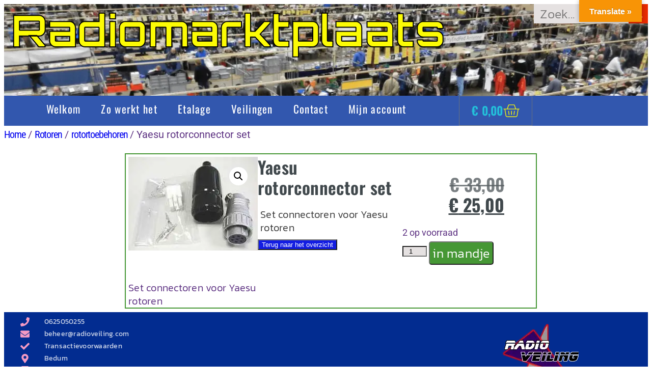

--- FILE ---
content_type: text/css
request_url: https://radioveiling.com/wp-content/plugins/sendy/resources/css/frontend.css?ver=3.4.0
body_size: -119
content:
.sendy-checkout-title,
.sendy-checkout-content {
    margin-bottom: 1rem !important;
}


--- FILE ---
content_type: text/css
request_url: https://radioveiling.com/wp-content/uploads/elementor/css/post-6077.css?ver=1768624212
body_size: 1112
content:
.elementor-kit-6077{--e-global-color-primary:#141E23CF;--e-global-color-secondary:#E12726;--e-global-color-text:#3A3A3A;--e-global-color-accent:#7D0323;--e-global-color-57e1a2c0:#02EF3C;--e-global-color-513da224:#3257AE;--e-global-color-6d20fce:#469735;--e-global-color-b2415fa:#E9881A;--e-global-color-24b9cdf:#FCFB05;--e-global-color-ef7f12f:#E12726;--e-global-color-7555e57:#23C0DA;--e-global-color-7404f3d:#DEDFE2;--e-global-typography-primary-font-family:"Oswald";--e-global-typography-primary-font-size:34px;--e-global-typography-primary-font-weight:600;--e-global-typography-primary-line-height:1.2em;--e-global-typography-primary-letter-spacing:0.2px;--e-global-typography-secondary-font-family:"Rubik Mono One";--e-global-typography-secondary-font-size:30px;--e-global-typography-secondary-line-height:1.6em;--e-global-typography-secondary-letter-spacing:0.3px;--e-global-typography-text-font-family:"Kanit";--e-global-typography-text-font-size:25px;--e-global-typography-text-font-weight:300;--e-global-typography-text-line-height:1.3em;--e-global-typography-text-letter-spacing:0.25px;--e-global-typography-text-word-spacing:0px;--e-global-typography-accent-font-family:"Rajdhani";--e-global-typography-accent-font-size:18px;--e-global-typography-accent-line-height:1em;--e-global-typography-accent-letter-spacing:1.3px;--e-global-typography-7eca3d2-font-family:"Economica";--e-global-typography-7eca3d2-font-size:19px;--e-global-typography-7eca3d2-font-weight:600;--e-global-typography-7eca3d2-line-height:21px;--e-global-typography-c7a251b-font-family:"Raleway";--e-global-typography-c7a251b-font-size:18px;--e-global-typography-c7a251b-line-height:1.4em;--e-global-typography-c7a251b-letter-spacing:0.7px;--e-global-typography-c7a251b-word-spacing:5px;--e-global-typography-f5722a7-font-family:"Orbitron";--e-global-typography-f5722a7-font-size:24px;--e-global-typography-f5722a7-font-weight:600;--e-global-typography-f5722a7-letter-spacing:-1px;--e-global-typography-ac77424-font-family:"Gemunu Libre";--e-global-typography-ac77424-font-size:29px;--e-global-typography-ac77424-line-height:15px;--e-global-typography-98c03bd-font-family:"Rubik Mono One";--e-global-typography-98c03bd-font-size:59px;--e-global-typography-98c03bd-line-height:57px;--e-global-typography-0b6ba20-font-size:31px;--e-global-typography-0b6ba20-font-weight:600;--e-global-typography-0b6ba20-letter-spacing:1.9px;--e-global-typography-ccaecda-font-family:"Gemunu Libre";--e-global-typography-ccaecda-font-size:22px;--e-global-typography-ccaecda-font-weight:300;--e-global-typography-ccaecda-letter-spacing:2.2px;color:#5E3383;font-family:"Roboto", Sans-serif;font-size:20px;line-height:1.7em;}.elementor-kit-6077 button,.elementor-kit-6077 input[type="button"],.elementor-kit-6077 input[type="submit"],.elementor-kit-6077 .elementor-button{background-color:#131DE2;color:#FFFFFF;}.elementor-kit-6077 e-page-transition{background-color:#FFBC7D;}.elementor-kit-6077 p{margin-block-end:0px;}.elementor-kit-6077 a{font-family:"Roboto Condensed", Sans-serif;font-size:20px;line-height:1.6em;letter-spacing:-1.1px;}.elementor-kit-6077 h1{color:#824343;font-family:"Anton", Sans-serif;font-size:31px;line-height:30px;letter-spacing:1.3px;}.elementor-kit-6077 h2{color:#E12726;font-family:var( --e-global-typography-text-font-family ), Sans-serif;font-size:var( --e-global-typography-text-font-size );font-weight:var( --e-global-typography-text-font-weight );line-height:var( --e-global-typography-text-line-height );letter-spacing:var( --e-global-typography-text-letter-spacing );word-spacing:var( --e-global-typography-text-word-spacing );}.elementor-kit-6077 h3{color:#E8AA6D;font-family:"Rajdhani", Sans-serif;font-size:30px;}.elementor-kit-6077 h4{color:#20CA38;font-family:"Roboto", Sans-serif;font-size:20px;font-weight:400;line-height:1.3em;}.elementor-kit-6077 h5{color:#EA2B2B;font-family:var( --e-global-typography-primary-font-family ), Sans-serif;font-size:var( --e-global-typography-primary-font-size );font-weight:var( --e-global-typography-primary-font-weight );line-height:var( --e-global-typography-primary-line-height );letter-spacing:var( --e-global-typography-primary-letter-spacing );}.elementor-kit-6077 h6{color:#7B0000;font-family:"Yanone Kaffeesatz", Sans-serif;font-size:39px;line-height:1em;}.elementor-kit-6077 input:not([type="button"]):not([type="submit"]),.elementor-kit-6077 textarea,.elementor-kit-6077 .elementor-field-textual{background-color:#E5E1E1;}.elementor-section.elementor-section-boxed > .elementor-container{max-width:100%;}.e-con{--container-max-width:100%;--container-default-padding-top:0px;--container-default-padding-right:0px;--container-default-padding-bottom:0px;--container-default-padding-left:0px;}.elementor-widget:not(:last-child){--kit-widget-spacing:20px;}.elementor-element{--widgets-spacing:20px 20px;--widgets-spacing-row:20px;--widgets-spacing-column:20px;}{}h1.entry-title{display:var(--page-title-display);}.site-header .site-branding{flex-direction:column;align-items:stretch;}.site-header .header-inner{width:100%;max-width:100%;}.site-header{padding-inline-end:0px;padding-inline-start:0px;}.site-footer .site-branding{flex-direction:column;align-items:stretch;}@media(max-width:1024px){.elementor-kit-6077 h2{font-size:var( --e-global-typography-text-font-size );line-height:var( --e-global-typography-text-line-height );letter-spacing:var( --e-global-typography-text-letter-spacing );word-spacing:var( --e-global-typography-text-word-spacing );}.elementor-kit-6077 h5{font-size:var( --e-global-typography-primary-font-size );line-height:var( --e-global-typography-primary-line-height );letter-spacing:var( --e-global-typography-primary-letter-spacing );}.elementor-section.elementor-section-boxed > .elementor-container{max-width:1024px;}.e-con{--container-max-width:1024px;}}@media(max-width:767px){.elementor-kit-6077 h2{font-size:var( --e-global-typography-text-font-size );line-height:var( --e-global-typography-text-line-height );letter-spacing:var( --e-global-typography-text-letter-spacing );word-spacing:var( --e-global-typography-text-word-spacing );}.elementor-kit-6077 h5{font-size:var( --e-global-typography-primary-font-size );line-height:var( --e-global-typography-primary-line-height );letter-spacing:var( --e-global-typography-primary-letter-spacing );}.elementor-section.elementor-section-boxed > .elementor-container{max-width:767px;}.e-con{--container-max-width:767px;}}

--- FILE ---
content_type: text/css
request_url: https://radioveiling.com/wp-content/uploads/elementor/css/post-7302.css?ver=1768624212
body_size: 3085
content:
.elementor-7302 .elementor-element.elementor-element-5084f2e{--display:flex;--min-height:180px;--flex-direction:row;--container-widget-width:calc( ( 1 - var( --container-widget-flex-grow ) ) * 100% );--container-widget-height:100%;--container-widget-flex-grow:1;--container-widget-align-self:stretch;--flex-wrap-mobile:wrap;--align-items:stretch;--gap:0px 0px;--row-gap:0px;--column-gap:0px;--margin-top:0px;--margin-bottom:0px;--margin-left:0px;--margin-right:0px;}.elementor-7302 .elementor-element.elementor-element-5084f2e:not(.elementor-motion-effects-element-type-background), .elementor-7302 .elementor-element.elementor-element-5084f2e > .elementor-motion-effects-container > .elementor-motion-effects-layer{background-color:#1c1c1c;background-image:url("https://radioveiling.com/wp-content/uploads/2018/05/header1900-e1605517446755.webp");background-repeat:no-repeat;background-size:cover;}.elementor-7302 .elementor-element.elementor-element-63074c6{--display:flex;--margin-top:0px;--margin-bottom:0px;--margin-left:14px;--margin-right:0px;}.elementor-7302 .elementor-element.elementor-element-63074c6.e-con{--flex-grow:0;--flex-shrink:0;}.elementor-widget-heading .elementor-heading-title{font-family:var( --e-global-typography-primary-font-family ), Sans-serif;font-size:var( --e-global-typography-primary-font-size );font-weight:var( --e-global-typography-primary-font-weight );line-height:var( --e-global-typography-primary-line-height );letter-spacing:var( --e-global-typography-primary-letter-spacing );color:var( --e-global-color-primary );}.elementor-7302 .elementor-element.elementor-element-24d72a2 .elementor-heading-title{font-family:"Orbitron", Sans-serif;font-size:86px;font-weight:700;line-height:1.2em;letter-spacing:0.2px;-webkit-text-stroke-width:2px;stroke-width:2px;-webkit-text-stroke-color:#000;stroke:#000;color:var( --e-global-color-24b9cdf );}.elementor-7302 .elementor-element.elementor-element-deaf0b3{--display:flex;--justify-content:flex-end;}.elementor-widget-search-form input[type="search"].elementor-search-form__input{font-family:var( --e-global-typography-text-font-family ), Sans-serif;font-size:var( --e-global-typography-text-font-size );font-weight:var( --e-global-typography-text-font-weight );line-height:var( --e-global-typography-text-line-height );letter-spacing:var( --e-global-typography-text-letter-spacing );word-spacing:var( --e-global-typography-text-word-spacing );}.elementor-widget-search-form .elementor-search-form__input,
					.elementor-widget-search-form .elementor-search-form__icon,
					.elementor-widget-search-form .elementor-lightbox .dialog-lightbox-close-button,
					.elementor-widget-search-form .elementor-lightbox .dialog-lightbox-close-button:hover,
					.elementor-widget-search-form.elementor-search-form--skin-full_screen input[type="search"].elementor-search-form__input{color:var( --e-global-color-text );fill:var( --e-global-color-text );}.elementor-widget-search-form .elementor-search-form__submit{font-family:var( --e-global-typography-text-font-family ), Sans-serif;font-size:var( --e-global-typography-text-font-size );font-weight:var( --e-global-typography-text-font-weight );line-height:var( --e-global-typography-text-line-height );letter-spacing:var( --e-global-typography-text-letter-spacing );word-spacing:var( --e-global-typography-text-word-spacing );background-color:var( --e-global-color-secondary );}.elementor-7302 .elementor-element.elementor-element-10ea790 .elementor-search-form__container{min-height:38px;}.elementor-7302 .elementor-element.elementor-element-10ea790 .elementor-search-form__submit{min-width:38px;background-color:#e82a00;}body:not(.rtl) .elementor-7302 .elementor-element.elementor-element-10ea790 .elementor-search-form__icon{padding-left:calc(38px / 3);}body.rtl .elementor-7302 .elementor-element.elementor-element-10ea790 .elementor-search-form__icon{padding-right:calc(38px / 3);}.elementor-7302 .elementor-element.elementor-element-10ea790 .elementor-search-form__input, .elementor-7302 .elementor-element.elementor-element-10ea790.elementor-search-form--button-type-text .elementor-search-form__submit{padding-left:calc(38px / 3);padding-right:calc(38px / 3);}.elementor-7302 .elementor-element.elementor-element-10ea790:not(.elementor-search-form--skin-full_screen) .elementor-search-form--focus .elementor-search-form__input,
					.elementor-7302 .elementor-element.elementor-element-10ea790 .elementor-search-form--focus .elementor-search-form__icon,
					.elementor-7302 .elementor-element.elementor-element-10ea790 .elementor-lightbox .dialog-lightbox-close-button:hover,
					.elementor-7302 .elementor-element.elementor-element-10ea790.elementor-search-form--skin-full_screen input[type="search"].elementor-search-form__input:focus{color:#e82a00;fill:#e82a00;}.elementor-7302 .elementor-element.elementor-element-10ea790:not(.elementor-search-form--skin-full_screen) .elementor-search-form--focus .elementor-search-form__container{background-color:#ffffff;}.elementor-7302 .elementor-element.elementor-element-10ea790.elementor-search-form--skin-full_screen input[type="search"].elementor-search-form__input:focus{background-color:#ffffff;}.elementor-7302 .elementor-element.elementor-element-10ea790:not(.elementor-search-form--skin-full_screen) .elementor-search-form__container{border-radius:0px;}.elementor-7302 .elementor-element.elementor-element-10ea790.elementor-search-form--skin-full_screen input[type="search"].elementor-search-form__input{border-radius:0px;}.elementor-7302 .elementor-element.elementor-element-f6b5fdc{--display:flex;--min-height:0px;--flex-direction:row;--container-widget-width:calc( ( 1 - var( --container-widget-flex-grow ) ) * 100% );--container-widget-height:100%;--container-widget-flex-grow:1;--container-widget-align-self:stretch;--flex-wrap-mobile:wrap;--align-items:stretch;--gap:0px 0px;--row-gap:0px;--column-gap:0px;--margin-top:0px;--margin-bottom:0px;--margin-left:0px;--margin-right:0px;--padding-top:0px;--padding-bottom:0px;--padding-left:0px;--padding-right:0px;}.elementor-7302 .elementor-element.elementor-element-f6b5fdc:not(.elementor-motion-effects-element-type-background), .elementor-7302 .elementor-element.elementor-element-f6b5fdc > .elementor-motion-effects-container > .elementor-motion-effects-layer{background-color:#3257AE;}.elementor-7302 .elementor-element.elementor-element-f6b5fdc.e-con{--flex-grow:0;--flex-shrink:0;}.elementor-7302 .elementor-element.elementor-element-8e7e122{--display:flex;}.elementor-7302 .elementor-element.elementor-element-8e7e122.e-con{--flex-grow:0;--flex-shrink:0;}.elementor-widget-nav-menu .elementor-nav-menu .elementor-item{font-family:var( --e-global-typography-primary-font-family ), Sans-serif;font-size:var( --e-global-typography-primary-font-size );font-weight:var( --e-global-typography-primary-font-weight );line-height:var( --e-global-typography-primary-line-height );letter-spacing:var( --e-global-typography-primary-letter-spacing );}.elementor-widget-nav-menu .elementor-nav-menu--main .elementor-item{color:var( --e-global-color-text );fill:var( --e-global-color-text );}.elementor-widget-nav-menu .elementor-nav-menu--main .elementor-item:hover,
					.elementor-widget-nav-menu .elementor-nav-menu--main .elementor-item.elementor-item-active,
					.elementor-widget-nav-menu .elementor-nav-menu--main .elementor-item.highlighted,
					.elementor-widget-nav-menu .elementor-nav-menu--main .elementor-item:focus{color:var( --e-global-color-accent );fill:var( --e-global-color-accent );}.elementor-widget-nav-menu .elementor-nav-menu--main:not(.e--pointer-framed) .elementor-item:before,
					.elementor-widget-nav-menu .elementor-nav-menu--main:not(.e--pointer-framed) .elementor-item:after{background-color:var( --e-global-color-accent );}.elementor-widget-nav-menu .e--pointer-framed .elementor-item:before,
					.elementor-widget-nav-menu .e--pointer-framed .elementor-item:after{border-color:var( --e-global-color-accent );}.elementor-widget-nav-menu{--e-nav-menu-divider-color:var( --e-global-color-text );}.elementor-widget-nav-menu .elementor-nav-menu--dropdown .elementor-item, .elementor-widget-nav-menu .elementor-nav-menu--dropdown  .elementor-sub-item{font-family:var( --e-global-typography-accent-font-family ), Sans-serif;font-size:var( --e-global-typography-accent-font-size );letter-spacing:var( --e-global-typography-accent-letter-spacing );}.elementor-7302 .elementor-element.elementor-element-64b0a63{width:var( --container-widget-width, 97.617% );max-width:97.617%;--container-widget-width:97.617%;--container-widget-flex-grow:0;--nav-menu-icon-size:26px;}.elementor-7302 .elementor-element.elementor-element-64b0a63.elementor-element{--flex-grow:0;--flex-shrink:0;}.elementor-7302 .elementor-element.elementor-element-64b0a63 .elementor-menu-toggle{margin:0 auto;border-width:0px;}.elementor-7302 .elementor-element.elementor-element-64b0a63 .elementor-nav-menu .elementor-item{font-family:"Oswald", Sans-serif;font-size:21px;font-weight:400;line-height:1.2em;letter-spacing:1.3px;}.elementor-7302 .elementor-element.elementor-element-64b0a63 .elementor-nav-menu--main .elementor-item{color:#FFFFFF;fill:#FFFFFF;}.elementor-7302 .elementor-element.elementor-element-64b0a63 .elementor-nav-menu--main .elementor-item:hover,
					.elementor-7302 .elementor-element.elementor-element-64b0a63 .elementor-nav-menu--main .elementor-item.elementor-item-active,
					.elementor-7302 .elementor-element.elementor-element-64b0a63 .elementor-nav-menu--main .elementor-item.highlighted,
					.elementor-7302 .elementor-element.elementor-element-64b0a63 .elementor-nav-menu--main .elementor-item:focus{color:#000000;}.elementor-7302 .elementor-element.elementor-element-64b0a63 .elementor-nav-menu--main:not(.e--pointer-framed) .elementor-item:before,
					.elementor-7302 .elementor-element.elementor-element-64b0a63 .elementor-nav-menu--main:not(.e--pointer-framed) .elementor-item:after{background-color:#F5FF18;}.elementor-7302 .elementor-element.elementor-element-64b0a63 .e--pointer-framed .elementor-item:before,
					.elementor-7302 .elementor-element.elementor-element-64b0a63 .e--pointer-framed .elementor-item:after{border-color:#F5FF18;}.elementor-7302 .elementor-element.elementor-element-64b0a63 .elementor-nav-menu--main .elementor-item.elementor-item-active{color:#121212;}.elementor-7302 .elementor-element.elementor-element-64b0a63 .elementor-nav-menu--dropdown a, .elementor-7302 .elementor-element.elementor-element-64b0a63 .elementor-menu-toggle{color:#1533F0;fill:#1533F0;}.elementor-7302 .elementor-element.elementor-element-64b0a63 div.elementor-menu-toggle{color:#FFFBFB;}.elementor-7302 .elementor-element.elementor-element-64b0a63 div.elementor-menu-toggle svg{fill:#FFFBFB;}.elementor-7302 .elementor-element.elementor-element-64b0a63 div.elementor-menu-toggle:hover, .elementor-7302 .elementor-element.elementor-element-64b0a63 div.elementor-menu-toggle:focus{color:#E7FF00;}.elementor-7302 .elementor-element.elementor-element-64b0a63 div.elementor-menu-toggle:hover svg, .elementor-7302 .elementor-element.elementor-element-64b0a63 div.elementor-menu-toggle:focus svg{fill:#E7FF00;}.elementor-7302 .elementor-element.elementor-element-51be02b{--display:flex;--flex-direction:row;--container-widget-width:initial;--container-widget-height:100%;--container-widget-flex-grow:1;--container-widget-align-self:stretch;--flex-wrap-mobile:wrap;--justify-content:flex-start;--margin-top:0px;--margin-bottom:0px;--margin-left:0px;--margin-right:0px;}.elementor-widget-woocommerce-menu-cart .elementor-menu-cart__toggle .elementor-button{font-family:var( --e-global-typography-primary-font-family ), Sans-serif;font-size:var( --e-global-typography-primary-font-size );font-weight:var( --e-global-typography-primary-font-weight );line-height:var( --e-global-typography-primary-line-height );letter-spacing:var( --e-global-typography-primary-letter-spacing );}.elementor-widget-woocommerce-menu-cart .elementor-menu-cart__product-name a{font-family:var( --e-global-typography-primary-font-family ), Sans-serif;font-size:var( --e-global-typography-primary-font-size );font-weight:var( --e-global-typography-primary-font-weight );line-height:var( --e-global-typography-primary-line-height );letter-spacing:var( --e-global-typography-primary-letter-spacing );}.elementor-widget-woocommerce-menu-cart .elementor-menu-cart__product-price{font-family:var( --e-global-typography-primary-font-family ), Sans-serif;font-size:var( --e-global-typography-primary-font-size );font-weight:var( --e-global-typography-primary-font-weight );line-height:var( --e-global-typography-primary-line-height );letter-spacing:var( --e-global-typography-primary-letter-spacing );}.elementor-widget-woocommerce-menu-cart .elementor-menu-cart__footer-buttons .elementor-button{font-family:var( --e-global-typography-primary-font-family ), Sans-serif;font-size:var( --e-global-typography-primary-font-size );font-weight:var( --e-global-typography-primary-font-weight );line-height:var( --e-global-typography-primary-line-height );letter-spacing:var( --e-global-typography-primary-letter-spacing );}.elementor-widget-woocommerce-menu-cart .elementor-menu-cart__footer-buttons a.elementor-button--view-cart{font-family:var( --e-global-typography-primary-font-family ), Sans-serif;font-size:var( --e-global-typography-primary-font-size );font-weight:var( --e-global-typography-primary-font-weight );line-height:var( --e-global-typography-primary-line-height );letter-spacing:var( --e-global-typography-primary-letter-spacing );}.elementor-widget-woocommerce-menu-cart .elementor-menu-cart__footer-buttons a.elementor-button--checkout{font-family:var( --e-global-typography-primary-font-family ), Sans-serif;font-size:var( --e-global-typography-primary-font-size );font-weight:var( --e-global-typography-primary-font-weight );line-height:var( --e-global-typography-primary-line-height );letter-spacing:var( --e-global-typography-primary-letter-spacing );}.elementor-widget-woocommerce-menu-cart .woocommerce-mini-cart__empty-message{font-family:var( --e-global-typography-primary-font-family ), Sans-serif;font-size:var( --e-global-typography-primary-font-size );font-weight:var( --e-global-typography-primary-font-weight );line-height:var( --e-global-typography-primary-line-height );letter-spacing:var( --e-global-typography-primary-letter-spacing );}.elementor-7302 .elementor-element.elementor-element-5590477{--divider-style:solid;--subtotal-divider-style:solid;--elementor-remove-from-cart-button:none;--remove-from-cart-button:block;--toggle-button-text-color:var( --e-global-color-7555e57 );--toggle-button-icon-color:var( --e-global-color-24b9cdf );--toggle-button-hover-text-color:var( --e-global-color-57e1a2c0 );--toggle-button-icon-hover-color:var( --e-global-color-57e1a2c0 );--toggle-icon-size:33px;--cart-border-style:none;--cart-close-icon-size:35px;--cart-close-button-color:#3FC464;--cart-close-button-hover-color:var( --e-global-color-6d20fce );--remove-item-button-color:var( --e-global-color-ef7f12f );--menu-cart-subtotal-color:var( --e-global-color-6d20fce );--product-price-color:var( --e-global-color-primary );--divider-width:3px;--subtotal-divider-top-width:3px;--subtotal-divider-right-width:3px;--subtotal-divider-bottom-width:3px;--subtotal-divider-left-width:3px;--product-divider-gap:8px;--cart-footer-layout:1fr;--products-max-height-sidecart:calc(100vh - 300px);--products-max-height-minicart:calc(100vh - 450px);--view-cart-button-background-color:var( --e-global-color-accent );--view-cart-button-hover-text-color:var( --e-global-color-primary );--view-cart-button-hover-background-color:var( --e-global-color-24b9cdf );--checkout-button-background-color:var( --e-global-color-accent );--checkout-button-hover-text-color:var( --e-global-color-primary );--checkout-button-hover-background-color:var( --e-global-color-24b9cdf );--empty-message-color:var( --e-global-color-ef7f12f );}.elementor-7302 .elementor-element.elementor-element-5590477 .elementor-menu-cart__toggle .elementor-button{font-family:"Oswald", Sans-serif;font-size:23px;font-weight:600;line-height:1.2em;letter-spacing:0.2px;gap:13px;}body:not(.rtl) .elementor-7302 .elementor-element.elementor-element-5590477 .elementor-menu-cart__toggle .elementor-button-icon .elementor-button-icon-qty[data-counter]{right:-10px;top:-10px;}body.rtl .elementor-7302 .elementor-element.elementor-element-5590477 .elementor-menu-cart__toggle .elementor-button-icon .elementor-button-icon-qty[data-counter]{right:10px;top:-10px;left:auto;}.elementor-7302 .elementor-element.elementor-element-5590477 .elementor-menu-cart__subtotal{font-size:19px;}.elementor-7302 .elementor-element.elementor-element-5590477 .widget_shopping_cart_content{--subtotal-divider-left-width:0;--subtotal-divider-right-width:0;}.elementor-7302 .elementor-element.elementor-element-5590477 .elementor-menu-cart__product-name a{font-family:"Oswald", Sans-serif;font-size:14px;font-weight:600;line-height:1.2em;letter-spacing:0.2px;color:var( --e-global-color-primary );}.elementor-7302 .elementor-element.elementor-element-5590477 .elementor-menu-cart__product-price{font-family:"Oswald", Sans-serif;font-size:16px;font-weight:600;line-height:1.2em;letter-spacing:0.2px;}.elementor-7302 .elementor-element.elementor-element-5590477 .elementor-menu-cart__product-price .product-quantity{color:var( --e-global-color-primary );}.elementor-7302 .elementor-element.elementor-element-5590477 .elementor-menu-cart__footer-buttons .elementor-button{font-family:"Oswald", Sans-serif;font-size:20px;font-weight:600;line-height:1.2em;letter-spacing:2.3px;}.elementor-7302 .elementor-element.elementor-element-5590477 .elementor-menu-cart__footer-buttons a.elementor-button--view-cart{font-family:var( --e-global-typography-text-font-family ), Sans-serif;font-size:var( --e-global-typography-text-font-size );font-weight:var( --e-global-typography-text-font-weight );line-height:var( --e-global-typography-text-line-height );letter-spacing:var( --e-global-typography-text-letter-spacing );word-spacing:var( --e-global-typography-text-word-spacing );border-radius:9px 9px 9px 9px;}.elementor-7302 .elementor-element.elementor-element-5590477 .elementor-button--view-cart{border-style:solid;border-width:3px 3px 3px 3px;}.elementor-7302 .elementor-element.elementor-element-5590477 .elementor-menu-cart__footer-buttons a.elementor-button--checkout{font-family:var( --e-global-typography-text-font-family ), Sans-serif;font-size:var( --e-global-typography-text-font-size );font-weight:var( --e-global-typography-text-font-weight );line-height:var( --e-global-typography-text-line-height );letter-spacing:var( --e-global-typography-text-letter-spacing );word-spacing:var( --e-global-typography-text-word-spacing );border-radius:10px 10px 10px 10px;}.elementor-7302 .elementor-element.elementor-element-5590477 .elementor-button--checkout{border-style:solid;border-width:3px 3px 3px 3px;}.elementor-7302 .elementor-element.elementor-element-5590477 .woocommerce-mini-cart__empty-message{font-family:"Oswald", Sans-serif;font-size:22px;font-weight:600;line-height:1.2em;letter-spacing:0.2px;}.elementor-7302 .elementor-element.elementor-element-e1a1875{--display:flex;}.elementor-7302 .elementor-element.elementor-element-e1a1875:not(.elementor-motion-effects-element-type-background), .elementor-7302 .elementor-element.elementor-element-e1a1875 > .elementor-motion-effects-container > .elementor-motion-effects-layer{background-color:var( --e-global-color-513da224 );}.elementor-7302 .elementor-element.elementor-element-8328889{--display:flex;}.elementor-7302 .elementor-element.elementor-element-4796f1a{--display:flex;}.elementor-7302 .elementor-element.elementor-element-44737bd .elementor-heading-title{font-family:"Orbitron", Sans-serif;font-size:34px;font-weight:700;text-transform:capitalize;line-height:1.2em;letter-spacing:0.2px;-webkit-text-stroke-color:#000;stroke:#000;color:var( --e-global-color-24b9cdf );}.elementor-7302 .elementor-element.elementor-element-6e7e90e{--display:flex;--flex-direction:row;--container-widget-width:initial;--container-widget-height:100%;--container-widget-flex-grow:1;--container-widget-align-self:stretch;--flex-wrap-mobile:wrap;--gap:0px 0px;--row-gap:0px;--column-gap:0px;}.elementor-7302 .elementor-element.elementor-element-6e7e90e:not(.elementor-motion-effects-element-type-background), .elementor-7302 .elementor-element.elementor-element-6e7e90e > .elementor-motion-effects-container > .elementor-motion-effects-layer{background-color:var( --e-global-color-513da224 );}.elementor-7302 .elementor-element.elementor-element-771db97{--display:flex;--flex-direction:column;--container-widget-width:100%;--container-widget-height:initial;--container-widget-flex-grow:0;--container-widget-align-self:initial;--flex-wrap-mobile:wrap;}.elementor-7302 .elementor-element.elementor-element-771db97.e-con{--flex-grow:0;--flex-shrink:0;}.elementor-7302 .elementor-element.elementor-element-a48adb8 .elementor-menu-cart__close-button, .elementor-7302 .elementor-element.elementor-element-a48adb8 .elementor-menu-cart__close-button-custom{margin-right:auto;}.elementor-7302 .elementor-element.elementor-element-a48adb8{--divider-style:none;--subtotal-divider-style:none;--elementor-remove-from-cart-button:none;--remove-from-cart-button:block;--toggle-button-text-color:var( --e-global-color-24b9cdf );--toggle-button-icon-color:var( --e-global-color-24b9cdf );--cart-border-style:none;--cart-close-button-color:var( --e-global-color-6d20fce );--remove-item-button-color:var( --e-global-color-ef7f12f );--menu-cart-subtotal-color:var( --e-global-color-6d20fce );--product-price-color:var( --e-global-color-text );--cart-footer-layout:1fr 1fr;--products-max-height-sidecart:calc(100vh - 240px);--products-max-height-minicart:calc(100vh - 385px);}.elementor-7302 .elementor-element.elementor-element-a48adb8 .elementor-menu-cart__toggle .elementor-button{font-family:"Oswald", Sans-serif;font-size:34px;font-weight:600;line-height:1.2em;letter-spacing:0.2px;}.elementor-7302 .elementor-element.elementor-element-a48adb8 .widget_shopping_cart_content{--subtotal-divider-left-width:0;--subtotal-divider-right-width:0;}.elementor-7302 .elementor-element.elementor-element-a48adb8 .elementor-menu-cart__product-name a{font-family:"Raleway", Sans-serif;font-size:18px;line-height:1.4em;letter-spacing:0.7px;word-spacing:5px;color:var( --e-global-color-primary );}.elementor-7302 .elementor-element.elementor-element-a48adb8 .elementor-menu-cart__product-price{font-family:"Oswald", Sans-serif;font-size:34px;font-weight:600;line-height:1.2em;letter-spacing:0.2px;}.elementor-7302 .elementor-element.elementor-element-a48adb8 .elementor-menu-cart__footer-buttons .elementor-button{font-family:var( --e-global-typography-text-font-family ), Sans-serif;font-size:var( --e-global-typography-text-font-size );font-weight:var( --e-global-typography-text-font-weight );line-height:var( --e-global-typography-text-line-height );letter-spacing:var( --e-global-typography-text-letter-spacing );word-spacing:var( --e-global-typography-text-word-spacing );}.elementor-7302 .elementor-element.elementor-element-a48adb8 .elementor-menu-cart__footer-buttons a.elementor-button--view-cart{font-family:var( --e-global-typography-text-font-family ), Sans-serif;font-size:var( --e-global-typography-text-font-size );font-weight:var( --e-global-typography-text-font-weight );line-height:var( --e-global-typography-text-line-height );letter-spacing:var( --e-global-typography-text-letter-spacing );word-spacing:var( --e-global-typography-text-word-spacing );}.elementor-7302 .elementor-element.elementor-element-a48adb8 .elementor-menu-cart__footer-buttons a.elementor-button--checkout{font-family:var( --e-global-typography-text-font-family ), Sans-serif;font-size:var( --e-global-typography-text-font-size );font-weight:var( --e-global-typography-text-font-weight );line-height:var( --e-global-typography-text-line-height );letter-spacing:var( --e-global-typography-text-letter-spacing );word-spacing:var( --e-global-typography-text-word-spacing );}.elementor-7302 .elementor-element.elementor-element-1a0f420{--display:flex;--flex-direction:column;--container-widget-width:100%;--container-widget-height:initial;--container-widget-flex-grow:0;--container-widget-align-self:initial;--flex-wrap-mobile:wrap;}.elementor-7302 .elementor-element.elementor-element-1a0f420.e-con{--flex-grow:0;--flex-shrink:0;}.elementor-7302 .elementor-element.elementor-element-38ebd9e .elementor-menu-toggle{margin:0 auto;background-color:var( --e-global-color-513da224 );}.elementor-7302 .elementor-element.elementor-element-38ebd9e div.elementor-menu-toggle{color:var( --e-global-color-24b9cdf );}.elementor-7302 .elementor-element.elementor-element-38ebd9e div.elementor-menu-toggle svg{fill:var( --e-global-color-24b9cdf );}.elementor-7302{margin:0px 0px 0px 0px;}.elementor-theme-builder-content-area{height:400px;}.elementor-location-header:before, .elementor-location-footer:before{content:"";display:table;clear:both;}@media(max-width:1024px){.elementor-7302 .elementor-element.elementor-element-5084f2e{--min-height:120px;--padding-top:20px;--padding-bottom:20px;--padding-left:20px;--padding-right:20px;}.elementor-widget-heading .elementor-heading-title{font-size:var( --e-global-typography-primary-font-size );line-height:var( --e-global-typography-primary-line-height );letter-spacing:var( --e-global-typography-primary-letter-spacing );}.elementor-7302 .elementor-element.elementor-element-deaf0b3{--padding-top:0px;--padding-bottom:0px;--padding-left:70px;--padding-right:0px;}.elementor-widget-search-form input[type="search"].elementor-search-form__input{font-size:var( --e-global-typography-text-font-size );line-height:var( --e-global-typography-text-line-height );letter-spacing:var( --e-global-typography-text-letter-spacing );word-spacing:var( --e-global-typography-text-word-spacing );}.elementor-widget-search-form .elementor-search-form__submit{font-size:var( --e-global-typography-text-font-size );line-height:var( --e-global-typography-text-line-height );letter-spacing:var( --e-global-typography-text-letter-spacing );word-spacing:var( --e-global-typography-text-word-spacing );}.elementor-7302 .elementor-element.elementor-element-f6b5fdc{--padding-top:10px;--padding-bottom:10px;--padding-left:20px;--padding-right:20px;}.elementor-widget-nav-menu .elementor-nav-menu .elementor-item{font-size:var( --e-global-typography-primary-font-size );line-height:var( --e-global-typography-primary-line-height );letter-spacing:var( --e-global-typography-primary-letter-spacing );}.elementor-widget-nav-menu .elementor-nav-menu--dropdown .elementor-item, .elementor-widget-nav-menu .elementor-nav-menu--dropdown  .elementor-sub-item{font-size:var( --e-global-typography-accent-font-size );letter-spacing:var( --e-global-typography-accent-letter-spacing );}.elementor-widget-woocommerce-menu-cart .elementor-menu-cart__toggle .elementor-button{font-size:var( --e-global-typography-primary-font-size );line-height:var( --e-global-typography-primary-line-height );letter-spacing:var( --e-global-typography-primary-letter-spacing );}.elementor-widget-woocommerce-menu-cart .elementor-menu-cart__product-name a{font-size:var( --e-global-typography-primary-font-size );line-height:var( --e-global-typography-primary-line-height );letter-spacing:var( --e-global-typography-primary-letter-spacing );}.elementor-widget-woocommerce-menu-cart .elementor-menu-cart__product-price{font-size:var( --e-global-typography-primary-font-size );line-height:var( --e-global-typography-primary-line-height );letter-spacing:var( --e-global-typography-primary-letter-spacing );}.elementor-widget-woocommerce-menu-cart .elementor-menu-cart__footer-buttons .elementor-button{font-size:var( --e-global-typography-primary-font-size );line-height:var( --e-global-typography-primary-line-height );letter-spacing:var( --e-global-typography-primary-letter-spacing );}.elementor-widget-woocommerce-menu-cart .elementor-menu-cart__footer-buttons a.elementor-button--view-cart{font-size:var( --e-global-typography-primary-font-size );line-height:var( --e-global-typography-primary-line-height );letter-spacing:var( --e-global-typography-primary-letter-spacing );}.elementor-widget-woocommerce-menu-cart .elementor-menu-cart__footer-buttons a.elementor-button--checkout{font-size:var( --e-global-typography-primary-font-size );line-height:var( --e-global-typography-primary-line-height );letter-spacing:var( --e-global-typography-primary-letter-spacing );}.elementor-widget-woocommerce-menu-cart .woocommerce-mini-cart__empty-message{font-size:var( --e-global-typography-primary-font-size );line-height:var( --e-global-typography-primary-line-height );letter-spacing:var( --e-global-typography-primary-letter-spacing );}.elementor-7302 .elementor-element.elementor-element-5590477 .elementor-menu-cart__footer-buttons a.elementor-button--view-cart{font-size:var( --e-global-typography-text-font-size );line-height:var( --e-global-typography-text-line-height );letter-spacing:var( --e-global-typography-text-letter-spacing );word-spacing:var( --e-global-typography-text-word-spacing );}.elementor-7302 .elementor-element.elementor-element-5590477 .elementor-menu-cart__footer-buttons a.elementor-button--checkout{font-size:var( --e-global-typography-text-font-size );line-height:var( --e-global-typography-text-line-height );letter-spacing:var( --e-global-typography-text-letter-spacing );word-spacing:var( --e-global-typography-text-word-spacing );}.elementor-7302 .elementor-element.elementor-element-a48adb8 .elementor-menu-cart__footer-buttons .elementor-button{font-size:var( --e-global-typography-text-font-size );line-height:var( --e-global-typography-text-line-height );letter-spacing:var( --e-global-typography-text-letter-spacing );word-spacing:var( --e-global-typography-text-word-spacing );}.elementor-7302 .elementor-element.elementor-element-a48adb8 .elementor-menu-cart__footer-buttons a.elementor-button--view-cart{font-size:var( --e-global-typography-text-font-size );line-height:var( --e-global-typography-text-line-height );letter-spacing:var( --e-global-typography-text-letter-spacing );word-spacing:var( --e-global-typography-text-word-spacing );}.elementor-7302 .elementor-element.elementor-element-a48adb8 .elementor-menu-cart__footer-buttons a.elementor-button--checkout{font-size:var( --e-global-typography-text-font-size );line-height:var( --e-global-typography-text-line-height );letter-spacing:var( --e-global-typography-text-letter-spacing );word-spacing:var( --e-global-typography-text-word-spacing );}}@media(max-width:767px){.elementor-7302 .elementor-element.elementor-element-5084f2e{--min-height:50px;--padding-top:15px;--padding-bottom:15px;--padding-left:20px;--padding-right:20px;}.elementor-7302 .elementor-element.elementor-element-63074c6{--width:100%;}.elementor-widget-heading .elementor-heading-title{font-size:var( --e-global-typography-primary-font-size );line-height:var( --e-global-typography-primary-line-height );letter-spacing:var( --e-global-typography-primary-letter-spacing );}.elementor-7302 .elementor-element.elementor-element-24d72a2{margin:0px 0px calc(var(--kit-widget-spacing, 0px) + 0px) 0px;padding:0px 0px 0px 0px;}.elementor-7302 .elementor-element.elementor-element-24d72a2 .elementor-heading-title{font-size:31px;-webkit-text-stroke-width:1px;stroke-width:1px;}.elementor-7302 .elementor-element.elementor-element-deaf0b3{--width:100%;--padding-top:10px;--padding-bottom:0px;--padding-left:0px;--padding-right:0px;}.elementor-widget-search-form input[type="search"].elementor-search-form__input{font-size:var( --e-global-typography-text-font-size );line-height:var( --e-global-typography-text-line-height );letter-spacing:var( --e-global-typography-text-letter-spacing );word-spacing:var( --e-global-typography-text-word-spacing );}.elementor-widget-search-form .elementor-search-form__submit{font-size:var( --e-global-typography-text-font-size );line-height:var( --e-global-typography-text-line-height );letter-spacing:var( --e-global-typography-text-letter-spacing );word-spacing:var( --e-global-typography-text-word-spacing );}.elementor-7302 .elementor-element.elementor-element-f6b5fdc{--padding-top:10px;--padding-bottom:10px;--padding-left:20px;--padding-right:20px;}.elementor-widget-nav-menu .elementor-nav-menu .elementor-item{font-size:var( --e-global-typography-primary-font-size );line-height:var( --e-global-typography-primary-line-height );letter-spacing:var( --e-global-typography-primary-letter-spacing );}.elementor-widget-nav-menu .elementor-nav-menu--dropdown .elementor-item, .elementor-widget-nav-menu .elementor-nav-menu--dropdown  .elementor-sub-item{font-size:var( --e-global-typography-accent-font-size );letter-spacing:var( --e-global-typography-accent-letter-spacing );}.elementor-widget-woocommerce-menu-cart .elementor-menu-cart__toggle .elementor-button{font-size:var( --e-global-typography-primary-font-size );line-height:var( --e-global-typography-primary-line-height );letter-spacing:var( --e-global-typography-primary-letter-spacing );}.elementor-widget-woocommerce-menu-cart .elementor-menu-cart__product-name a{font-size:var( --e-global-typography-primary-font-size );line-height:var( --e-global-typography-primary-line-height );letter-spacing:var( --e-global-typography-primary-letter-spacing );}.elementor-widget-woocommerce-menu-cart .elementor-menu-cart__product-price{font-size:var( --e-global-typography-primary-font-size );line-height:var( --e-global-typography-primary-line-height );letter-spacing:var( --e-global-typography-primary-letter-spacing );}.elementor-widget-woocommerce-menu-cart .elementor-menu-cart__footer-buttons .elementor-button{font-size:var( --e-global-typography-primary-font-size );line-height:var( --e-global-typography-primary-line-height );letter-spacing:var( --e-global-typography-primary-letter-spacing );}.elementor-widget-woocommerce-menu-cart .elementor-menu-cart__footer-buttons a.elementor-button--view-cart{font-size:var( --e-global-typography-primary-font-size );line-height:var( --e-global-typography-primary-line-height );letter-spacing:var( --e-global-typography-primary-letter-spacing );}.elementor-widget-woocommerce-menu-cart .elementor-menu-cart__footer-buttons a.elementor-button--checkout{font-size:var( --e-global-typography-primary-font-size );line-height:var( --e-global-typography-primary-line-height );letter-spacing:var( --e-global-typography-primary-letter-spacing );}.elementor-widget-woocommerce-menu-cart .woocommerce-mini-cart__empty-message{font-size:var( --e-global-typography-primary-font-size );line-height:var( --e-global-typography-primary-line-height );letter-spacing:var( --e-global-typography-primary-letter-spacing );}.elementor-7302 .elementor-element.elementor-element-5590477 .elementor-menu-cart__footer-buttons a.elementor-button--view-cart{font-size:var( --e-global-typography-text-font-size );line-height:var( --e-global-typography-text-line-height );letter-spacing:var( --e-global-typography-text-letter-spacing );word-spacing:var( --e-global-typography-text-word-spacing );}.elementor-7302 .elementor-element.elementor-element-5590477 .elementor-menu-cart__footer-buttons a.elementor-button--checkout{font-size:var( --e-global-typography-text-font-size );line-height:var( --e-global-typography-text-line-height );letter-spacing:var( --e-global-typography-text-letter-spacing );word-spacing:var( --e-global-typography-text-word-spacing );}.elementor-7302 .elementor-element.elementor-element-44737bd{text-align:center;}.elementor-7302 .elementor-element.elementor-element-44737bd .elementor-heading-title{font-size:28px;letter-spacing:1.6px;-webkit-text-stroke-width:1px;stroke-width:1px;}.elementor-7302 .elementor-element.elementor-element-6e7e90e{--margin-top:0px;--margin-bottom:0px;--margin-left:0px;--margin-right:0px;--padding-top:0px;--padding-bottom:0px;--padding-left:0px;--padding-right:0px;}.elementor-7302 .elementor-element.elementor-element-771db97{--width:153px;}.elementor-7302 .elementor-element.elementor-element-a48adb8{margin:0px 0px calc(var(--kit-widget-spacing, 0px) + 0px) 0px;padding:0px 0px 0px 0px;--main-alignment:right;--side-cart-alignment-transform:translateX(-100%);--side-cart-alignment-right:auto;--side-cart-alignment-left:0;--toggle-icon-size:27px;--toggle-icon-padding:0px 0px 0px 9px;--cart-padding:3px 3px 3px 3px;--cart-close-icon-size:43px;--remove-item-button-size:25px;--menu-cart-subtotal-text-align:left;--cart-footer-layout:1fr;--products-max-height-sidecart:calc(100vh - 300px);--products-max-height-minicart:calc(100vh - 450px);}.elementor-7302 .elementor-element.elementor-element-a48adb8 .elementor-menu-cart__toggle .elementor-button{font-size:19px;letter-spacing:1px;gap:17px;}.elementor-7302 .elementor-element.elementor-element-a48adb8 .elementor-menu-cart__product-name a{font-size:16px;line-height:1.3em;}.elementor-7302 .elementor-element.elementor-element-a48adb8 .elementor-menu-cart__product-price{font-size:16px;}.elementor-7302 .elementor-element.elementor-element-a48adb8 .elementor-menu-cart__footer-buttons .elementor-button{font-size:var( --e-global-typography-text-font-size );line-height:var( --e-global-typography-text-line-height );letter-spacing:var( --e-global-typography-text-letter-spacing );word-spacing:var( --e-global-typography-text-word-spacing );}.elementor-7302 .elementor-element.elementor-element-a48adb8 .elementor-menu-cart__footer-buttons a.elementor-button--view-cart{font-size:var( --e-global-typography-text-font-size );line-height:var( --e-global-typography-text-line-height );letter-spacing:var( --e-global-typography-text-letter-spacing );word-spacing:var( --e-global-typography-text-word-spacing );}.elementor-7302 .elementor-element.elementor-element-a48adb8 .elementor-menu-cart__footer-buttons a.elementor-button--checkout{font-size:var( --e-global-typography-text-font-size );line-height:var( --e-global-typography-text-line-height );letter-spacing:var( --e-global-typography-text-letter-spacing );word-spacing:var( --e-global-typography-text-word-spacing );}.elementor-7302 .elementor-element.elementor-element-1a0f420{--width:53%;}.elementor-7302 .elementor-element.elementor-element-38ebd9e{--nav-menu-icon-size:53px;}}@media(min-width:768px){.elementor-7302 .elementor-element.elementor-element-63074c6{--width:81.155%;}.elementor-7302 .elementor-element.elementor-element-deaf0b3{--width:27.893%;}.elementor-7302 .elementor-element.elementor-element-f6b5fdc{--width:100%;}.elementor-7302 .elementor-element.elementor-element-8e7e122{--width:70.67%;}.elementor-7302 .elementor-element.elementor-element-51be02b{--width:19%;}.elementor-7302 .elementor-element.elementor-element-771db97{--width:33.3333%;}.elementor-7302 .elementor-element.elementor-element-1a0f420{--width:66.6666%;}}@media(max-width:1024px) and (min-width:768px){.elementor-7302 .elementor-element.elementor-element-63074c6{--width:50%;}.elementor-7302 .elementor-element.elementor-element-deaf0b3{--width:50%;}}

--- FILE ---
content_type: text/css
request_url: https://radioveiling.com/wp-content/uploads/elementor/css/post-7499.css?ver=1768624212
body_size: 842
content:
.elementor-7499 .elementor-element.elementor-element-6cccbdb5:not(.elementor-motion-effects-element-type-background), .elementor-7499 .elementor-element.elementor-element-6cccbdb5 > .elementor-motion-effects-container > .elementor-motion-effects-layer{background-color:#022C90;}.elementor-7499 .elementor-element.elementor-element-6cccbdb5 > .elementor-container{min-height:8px;}.elementor-7499 .elementor-element.elementor-element-6cccbdb5{transition:background 0.3s, border 0.3s, border-radius 0.3s, box-shadow 0.3s;padding:-6px 0px 1px 0px;}.elementor-7499 .elementor-element.elementor-element-6cccbdb5 > .elementor-background-overlay{transition:background 0.3s, border-radius 0.3s, opacity 0.3s;}.elementor-bc-flex-widget .elementor-7499 .elementor-element.elementor-element-15f4c4ad.elementor-column .elementor-widget-wrap{align-items:flex-start;}.elementor-7499 .elementor-element.elementor-element-15f4c4ad.elementor-column.elementor-element[data-element_type="column"] > .elementor-widget-wrap.elementor-element-populated{align-content:flex-start;align-items:flex-start;}.elementor-widget-icon-list .elementor-icon-list-item:not(:last-child):after{border-color:var( --e-global-color-text );}.elementor-widget-icon-list .elementor-icon-list-icon i{color:var( --e-global-color-primary );}.elementor-widget-icon-list .elementor-icon-list-icon svg{fill:var( --e-global-color-primary );}.elementor-widget-icon-list .elementor-icon-list-item > .elementor-icon-list-text, .elementor-widget-icon-list .elementor-icon-list-item > a{font-family:var( --e-global-typography-text-font-family ), Sans-serif;font-size:var( --e-global-typography-text-font-size );font-weight:var( --e-global-typography-text-font-weight );line-height:var( --e-global-typography-text-line-height );letter-spacing:var( --e-global-typography-text-letter-spacing );word-spacing:var( --e-global-typography-text-word-spacing );}.elementor-widget-icon-list .elementor-icon-list-text{color:var( --e-global-color-secondary );}.elementor-7499 .elementor-element.elementor-element-3d2b2a41{margin:0px 0px calc(var(--kit-widget-spacing, 0px) + 0px) 22px;--e-icon-list-icon-size:18px;--icon-vertical-offset:0px;}.elementor-7499 .elementor-element.elementor-element-3d2b2a41 .elementor-icon-list-items:not(.elementor-inline-items) .elementor-icon-list-item:not(:last-child){padding-block-end:calc(6px/2);}.elementor-7499 .elementor-element.elementor-element-3d2b2a41 .elementor-icon-list-items:not(.elementor-inline-items) .elementor-icon-list-item:not(:first-child){margin-block-start:calc(6px/2);}.elementor-7499 .elementor-element.elementor-element-3d2b2a41 .elementor-icon-list-items.elementor-inline-items .elementor-icon-list-item{margin-inline:calc(6px/2);}.elementor-7499 .elementor-element.elementor-element-3d2b2a41 .elementor-icon-list-items.elementor-inline-items{margin-inline:calc(-6px/2);}.elementor-7499 .elementor-element.elementor-element-3d2b2a41 .elementor-icon-list-items.elementor-inline-items .elementor-icon-list-item:after{inset-inline-end:calc(-6px/2);}.elementor-7499 .elementor-element.elementor-element-3d2b2a41 .elementor-icon-list-icon i{color:#f49ac3;transition:color 0.3s;}.elementor-7499 .elementor-element.elementor-element-3d2b2a41 .elementor-icon-list-icon svg{fill:#f49ac3;transition:fill 0.3s;}.elementor-7499 .elementor-element.elementor-element-3d2b2a41 .elementor-icon-list-icon{padding-inline-end:19px;}.elementor-7499 .elementor-element.elementor-element-3d2b2a41 .elementor-icon-list-item > .elementor-icon-list-text, .elementor-7499 .elementor-element.elementor-element-3d2b2a41 .elementor-icon-list-item > a{font-size:14px;font-weight:400;}.elementor-7499 .elementor-element.elementor-element-3d2b2a41 .elementor-icon-list-text{color:rgba(255,255,255,0.8);transition:color 0.3s;}.elementor-bc-flex-widget .elementor-7499 .elementor-element.elementor-element-78dbb15d.elementor-column .elementor-widget-wrap{align-items:center;}.elementor-7499 .elementor-element.elementor-element-78dbb15d.elementor-column.elementor-element[data-element_type="column"] > .elementor-widget-wrap.elementor-element-populated{align-content:center;align-items:center;}.elementor-widget-image .widget-image-caption{color:var( --e-global-color-text );font-family:var( --e-global-typography-text-font-family ), Sans-serif;font-size:var( --e-global-typography-text-font-size );font-weight:var( --e-global-typography-text-font-weight );line-height:var( --e-global-typography-text-line-height );letter-spacing:var( --e-global-typography-text-letter-spacing );word-spacing:var( --e-global-typography-text-word-spacing );}.elementor-theme-builder-content-area{height:400px;}.elementor-location-header:before, .elementor-location-footer:before{content:"";display:table;clear:both;}@media(max-width:1024px) and (min-width:768px){.elementor-7499 .elementor-element.elementor-element-15f4c4ad{width:100%;}.elementor-7499 .elementor-element.elementor-element-78dbb15d{width:100%;}}@media(max-width:1024px){.elementor-7499 .elementor-element.elementor-element-6cccbdb5{padding:50px 20px 50px 20px;}.elementor-7499 .elementor-element.elementor-element-15f4c4ad > .elementor-element-populated{margin:0px 0px 40px 0px;--e-column-margin-right:0px;--e-column-margin-left:0px;}.elementor-widget-icon-list .elementor-icon-list-item > .elementor-icon-list-text, .elementor-widget-icon-list .elementor-icon-list-item > a{font-size:var( --e-global-typography-text-font-size );line-height:var( --e-global-typography-text-line-height );letter-spacing:var( --e-global-typography-text-letter-spacing );word-spacing:var( --e-global-typography-text-word-spacing );}.elementor-7499 .elementor-element.elementor-element-3d2b2a41 .elementor-icon-list-items:not(.elementor-inline-items) .elementor-icon-list-item:not(:last-child){padding-block-end:calc(12px/2);}.elementor-7499 .elementor-element.elementor-element-3d2b2a41 .elementor-icon-list-items:not(.elementor-inline-items) .elementor-icon-list-item:not(:first-child){margin-block-start:calc(12px/2);}.elementor-7499 .elementor-element.elementor-element-3d2b2a41 .elementor-icon-list-items.elementor-inline-items .elementor-icon-list-item{margin-inline:calc(12px/2);}.elementor-7499 .elementor-element.elementor-element-3d2b2a41 .elementor-icon-list-items.elementor-inline-items{margin-inline:calc(-12px/2);}.elementor-7499 .elementor-element.elementor-element-3d2b2a41 .elementor-icon-list-items.elementor-inline-items .elementor-icon-list-item:after{inset-inline-end:calc(-12px/2);}.elementor-7499 .elementor-element.elementor-element-3d2b2a41 .elementor-icon-list-item > .elementor-icon-list-text, .elementor-7499 .elementor-element.elementor-element-3d2b2a41 .elementor-icon-list-item > a{font-size:13px;}.elementor-7499 .elementor-element.elementor-element-78dbb15d > .elementor-element-populated{margin:40px 0px 0px 0px;--e-column-margin-right:0px;--e-column-margin-left:0px;}.elementor-widget-image .widget-image-caption{font-size:var( --e-global-typography-text-font-size );line-height:var( --e-global-typography-text-line-height );letter-spacing:var( --e-global-typography-text-letter-spacing );word-spacing:var( --e-global-typography-text-word-spacing );}}@media(max-width:767px){.elementor-7499 .elementor-element.elementor-element-6cccbdb5{padding:40px 15px 40px 15px;}.elementor-7499 .elementor-element.elementor-element-15f4c4ad{width:100%;}.elementor-7499 .elementor-element.elementor-element-15f4c4ad > .elementor-element-populated{margin:0px 0px 040px 0px;--e-column-margin-right:0px;--e-column-margin-left:0px;}.elementor-widget-icon-list .elementor-icon-list-item > .elementor-icon-list-text, .elementor-widget-icon-list .elementor-icon-list-item > a{font-size:var( --e-global-typography-text-font-size );line-height:var( --e-global-typography-text-line-height );letter-spacing:var( --e-global-typography-text-letter-spacing );word-spacing:var( --e-global-typography-text-word-spacing );}.elementor-7499 .elementor-element.elementor-element-78dbb15d > .elementor-element-populated{margin:40px 0px 0px 0px;--e-column-margin-right:0px;--e-column-margin-left:0px;}.elementor-widget-image .widget-image-caption{font-size:var( --e-global-typography-text-font-size );line-height:var( --e-global-typography-text-line-height );letter-spacing:var( --e-global-typography-text-letter-spacing );word-spacing:var( --e-global-typography-text-word-spacing );}}

--- FILE ---
content_type: text/css
request_url: https://radioveiling.com/wp-content/uploads/elementor/css/post-8894.css?ver=1768624229
body_size: 1000
content:
.elementor-8894 .elementor-element.elementor-element-bb42c6f{--display:flex;--flex-direction:column;--container-widget-width:100%;--container-widget-height:initial;--container-widget-flex-grow:0;--container-widget-align-self:initial;--flex-wrap-mobile:wrap;}.elementor-8894 .elementor-element.elementor-element-11db6b9{--display:flex;border-style:solid;--border-style:solid;border-width:2px 2px 2px 2px;--border-top-width:2px;--border-right-width:2px;--border-bottom-width:2px;--border-left-width:2px;border-color:var( --e-global-color-6d20fce );--border-color:var( --e-global-color-6d20fce );--margin-top:0px;--margin-bottom:7px;--margin-left:237px;--margin-right:0px;--padding-top:5px;--padding-bottom:0px;--padding-left:0px;--padding-right:0px;}.elementor-8894 .elementor-element.elementor-element-b9c915c{--display:flex;--flex-direction:row;--container-widget-width:initial;--container-widget-height:100%;--container-widget-flex-grow:1;--container-widget-align-self:stretch;--flex-wrap-mobile:wrap;--gap:0px 0px;--row-gap:0px;--column-gap:0px;border-style:none;--border-style:none;--margin-top:0px;--margin-bottom:0px;--margin-left:0px;--margin-right:0px;--padding-top:0px;--padding-bottom:0px;--padding-left:5px;--padding-right:0px;}.elementor-8894 .elementor-element.elementor-element-a14df0a{--display:flex;--flex-direction:column;--container-widget-width:100%;--container-widget-height:initial;--container-widget-flex-grow:0;--container-widget-align-self:initial;--flex-wrap-mobile:wrap;border-style:none;--border-style:none;--margin-top:0px;--margin-bottom:0px;--margin-left:0px;--margin-right:0px;}.elementor-8894 .elementor-element.elementor-element-a14df0a.e-con{--flex-grow:0;--flex-shrink:0;}.woocommerce .elementor-8894 .elementor-element.elementor-element-a8d8aef .woocommerce-product-details__short-description{font-family:"Kanit", Sans-serif;font-size:20px;font-weight:300;line-height:1.3em;letter-spacing:0.25px;word-spacing:0px;}.elementor-8894 .elementor-element.elementor-element-6735857{--display:flex;--flex-direction:column;--container-widget-width:100%;--container-widget-height:initial;--container-widget-flex-grow:0;--container-widget-align-self:initial;--flex-wrap-mobile:wrap;}.elementor-8894 .elementor-element.elementor-element-6735857.e-con{--flex-grow:0;--flex-shrink:0;}.elementor-widget-woocommerce-product-title .elementor-heading-title{font-family:var( --e-global-typography-primary-font-family ), Sans-serif;font-size:var( --e-global-typography-primary-font-size );font-weight:var( --e-global-typography-primary-font-weight );line-height:var( --e-global-typography-primary-line-height );letter-spacing:var( --e-global-typography-primary-letter-spacing );color:var( --e-global-color-primary );}.elementor-widget-woocommerce-product-content{color:var( --e-global-color-text );font-family:var( --e-global-typography-text-font-family ), Sans-serif;font-size:var( --e-global-typography-text-font-size );font-weight:var( --e-global-typography-text-font-weight );line-height:var( --e-global-typography-text-line-height );letter-spacing:var( --e-global-typography-text-letter-spacing );word-spacing:var( --e-global-typography-text-word-spacing );}.elementor-8894 .elementor-element.elementor-element-781780a{padding:0px 5px 0px 5px;font-family:"Kanit", Sans-serif;font-size:20px;font-weight:300;line-height:1.3em;letter-spacing:0.25px;word-spacing:0px;}.elementor-widget-text-editor{font-family:var( --e-global-typography-text-font-family ), Sans-serif;font-size:var( --e-global-typography-text-font-size );font-weight:var( --e-global-typography-text-font-weight );line-height:var( --e-global-typography-text-line-height );letter-spacing:var( --e-global-typography-text-letter-spacing );word-spacing:var( --e-global-typography-text-word-spacing );color:var( --e-global-color-text );}.elementor-widget-text-editor.elementor-drop-cap-view-stacked .elementor-drop-cap{background-color:var( --e-global-color-primary );}.elementor-widget-text-editor.elementor-drop-cap-view-framed .elementor-drop-cap, .elementor-widget-text-editor.elementor-drop-cap-view-default .elementor-drop-cap{color:var( --e-global-color-primary );border-color:var( --e-global-color-primary );}.elementor-8894 .elementor-element.elementor-element-9240714{color:var( --e-global-color-secondary );}.elementor-8894 .elementor-element.elementor-element-9240714 a:hover, .elementor-8894 .elementor-element.elementor-element-9240714 a:focus{color:var( --e-global-color-57e1a2c0 );}.elementor-8894 .elementor-element.elementor-element-eb47880{--display:flex;--flex-direction:column;--container-widget-width:calc( ( 1 - var( --container-widget-flex-grow ) ) * 100% );--container-widget-height:initial;--container-widget-flex-grow:0;--container-widget-align-self:initial;--flex-wrap-mobile:wrap;--justify-content:flex-start;--align-items:flex-end;}.elementor-8894 .elementor-element.elementor-element-eb47880.e-con{--flex-grow:0;--flex-shrink:0;}.woocommerce .elementor-widget-woocommerce-product-price .price{color:var( --e-global-color-primary );font-family:var( --e-global-typography-primary-font-family ), Sans-serif;font-size:var( --e-global-typography-primary-font-size );font-weight:var( --e-global-typography-primary-font-weight );line-height:var( --e-global-typography-primary-line-height );letter-spacing:var( --e-global-typography-primary-letter-spacing );}.elementor-8894 .elementor-element.elementor-element-fad13b0{text-align:end;}.elementor-widget-woocommerce-product-add-to-cart .added_to_cart{font-family:var( --e-global-typography-accent-font-family ), Sans-serif;font-size:var( --e-global-typography-accent-font-size );line-height:var( --e-global-typography-accent-line-height );letter-spacing:var( --e-global-typography-accent-letter-spacing );}.elementor-8894 .elementor-element.elementor-element-5d6e529 .cart button, .elementor-8894 .elementor-element.elementor-element-5d6e529 .cart .button{font-family:var( --e-global-typography-text-font-family ), Sans-serif;font-size:var( --e-global-typography-text-font-size );font-weight:var( --e-global-typography-text-font-weight );line-height:var( --e-global-typography-text-line-height );letter-spacing:var( --e-global-typography-text-letter-spacing );word-spacing:var( --e-global-typography-text-word-spacing );border-radius:5px 5px 5px 5px;padding:5px 5px 5px 5px;background-color:var( --e-global-color-6d20fce );transition:all 0.2s;}.elementor-8894 .elementor-element.elementor-element-5d6e529 .cart button:hover, .elementor-8894 .elementor-element.elementor-element-5d6e529 .cart .button:hover{color:var( --e-global-color-24b9cdf );background-color:var( --e-global-color-secondary );}.elementor-8894 .elementor-element.elementor-element-5d6e529 .quantity .qty{transition:all 0.2s;}@media(min-width:768px){.elementor-8894 .elementor-element.elementor-element-bb42c6f{--content-width:100%;}.elementor-8894 .elementor-element.elementor-element-11db6b9{--width:64%;}.elementor-8894 .elementor-element.elementor-element-a14df0a{--width:31.765%;}.elementor-8894 .elementor-element.elementor-element-6735857{--width:35.482%;}.elementor-8894 .elementor-element.elementor-element-eb47880{--width:25%;}}@media(max-width:1024px){.elementor-widget-woocommerce-product-title .elementor-heading-title{font-size:var( --e-global-typography-primary-font-size );line-height:var( --e-global-typography-primary-line-height );letter-spacing:var( --e-global-typography-primary-letter-spacing );}.elementor-widget-woocommerce-product-content{font-size:var( --e-global-typography-text-font-size );line-height:var( --e-global-typography-text-line-height );letter-spacing:var( --e-global-typography-text-letter-spacing );word-spacing:var( --e-global-typography-text-word-spacing );}.elementor-widget-text-editor{font-size:var( --e-global-typography-text-font-size );line-height:var( --e-global-typography-text-line-height );letter-spacing:var( --e-global-typography-text-letter-spacing );word-spacing:var( --e-global-typography-text-word-spacing );}.woocommerce .elementor-widget-woocommerce-product-price .price{font-size:var( --e-global-typography-primary-font-size );line-height:var( --e-global-typography-primary-line-height );letter-spacing:var( --e-global-typography-primary-letter-spacing );}.elementor-widget-woocommerce-product-add-to-cart .added_to_cart{font-size:var( --e-global-typography-accent-font-size );line-height:var( --e-global-typography-accent-line-height );letter-spacing:var( --e-global-typography-accent-letter-spacing );}.elementor-8894 .elementor-element.elementor-element-5d6e529 .cart button, .elementor-8894 .elementor-element.elementor-element-5d6e529 .cart .button{font-size:var( --e-global-typography-text-font-size );line-height:var( --e-global-typography-text-line-height );letter-spacing:var( --e-global-typography-text-letter-spacing );word-spacing:var( --e-global-typography-text-word-spacing );}}@media(max-width:767px){.elementor-widget-woocommerce-product-title .elementor-heading-title{font-size:var( --e-global-typography-primary-font-size );line-height:var( --e-global-typography-primary-line-height );letter-spacing:var( --e-global-typography-primary-letter-spacing );}.elementor-widget-woocommerce-product-content{font-size:var( --e-global-typography-text-font-size );line-height:var( --e-global-typography-text-line-height );letter-spacing:var( --e-global-typography-text-letter-spacing );word-spacing:var( --e-global-typography-text-word-spacing );}.elementor-widget-text-editor{font-size:var( --e-global-typography-text-font-size );line-height:var( --e-global-typography-text-line-height );letter-spacing:var( --e-global-typography-text-letter-spacing );word-spacing:var( --e-global-typography-text-word-spacing );}.woocommerce .elementor-widget-woocommerce-product-price .price{font-size:var( --e-global-typography-primary-font-size );line-height:var( --e-global-typography-primary-line-height );letter-spacing:var( --e-global-typography-primary-letter-spacing );}.elementor-widget-woocommerce-product-add-to-cart .added_to_cart{font-size:var( --e-global-typography-accent-font-size );line-height:var( --e-global-typography-accent-line-height );letter-spacing:var( --e-global-typography-accent-letter-spacing );}.elementor-8894 .elementor-element.elementor-element-5d6e529 .cart button, .elementor-8894 .elementor-element.elementor-element-5d6e529 .cart .button{font-size:var( --e-global-typography-text-font-size );line-height:var( --e-global-typography-text-line-height );letter-spacing:var( --e-global-typography-text-letter-spacing );word-spacing:var( --e-global-typography-text-word-spacing );}}